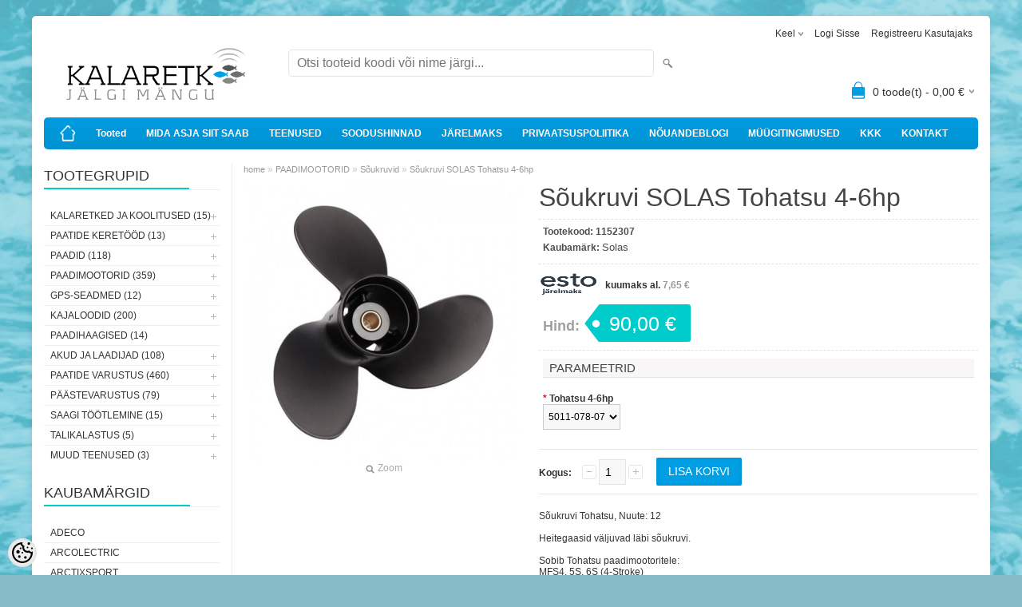

--- FILE ---
content_type: text/html; charset=UTF-8
request_url: https://www.kalaretk.ee/et/a/soukruvi-solas-tohatsu-4-6hp
body_size: 15650
content:
<!DOCTYPE html>
<html dir="ltr" lang="et">
<head>
<title>Sõukruvi SOLAS Tohatsu 4-6hp @ Kalaretke e-pood ja nõuandeblogi.</title>

<meta charset="UTF-8" />
<meta name="keywords" content="Paadikaubad; kajalood; GPS; elektrimootor; ankruvints; Finval; paat; PVC paat; alumiiniumpaat; paadid; RAM kinnitus; kalaretk; giiditeenus; paigaldus; paadihaagis; treiler" />
<meta name="description" content="Sõukruvi Tohatsu, Nuute: 12  Heitegaasid väljuvad läbi sõukruvi.  Sobib Tohatsu paadimootoritele: MFS4, 5S, 6S (4-Stroke) M5B (2-Stroke)" />
<meta name="author" content="Kalaretke e-pood" />
<meta name="generator" content="ShopRoller.com" />
<meta name="csrf-token" content="tAY4WRtCXLEInFG1xqbQxyTkXUdGhSCuWXOdCQp7" />

<meta property="og:type" content="website" />
<meta property="og:title" content="Sõukruvi SOLAS Tohatsu 4-6hp" />
<meta property="og:image" content="https://www.kalaretk.ee/media/kalaretke-e-pood/.product-image/large/product/erply.s3.amazonaws.com/1706-1706_5ee37467b07f06.95579374_soukruvi-solas-5011-078-08-tohatsu_large.jpg" />
<meta property="og:url" content="https://www.kalaretk.ee/et/a/soukruvi-solas-tohatsu-4-6hp" />
<meta property="og:site_name" content="Kalaretke e-pood" />
<meta property="og:description" content="Sõukruvi Tohatsu, Nuute: 12  Heitegaasid väljuvad läbi sõukruvi.  Sobib Tohatsu paadimootoritele: MFS4, 5S, 6S (4-Stroke) M5B (2-Stroke)" />

<meta name="HandheldFriendly" content="True" />
<meta name="MobileOptimized" content="320" />
<meta name="viewport" content="width=device-width, initial-scale=1, minimum-scale=1, maximum-scale=1" />

<base href="https://www.kalaretk.ee/" />

<link href="https://www.kalaretk.ee/media/kalaretke-e-pood/android-chrome-192x192-modified.png" rel="icon" />

<link rel="stylesheet" href="https://www.kalaretk.ee/skin/bigshop/css/all-2922.css" type="text/css" media="screen" />

<script type="text/javascript" src="https://www.kalaretk.ee/skin/bigshop/js/all-2922.js"></script>


<style id="tk-theme-configurator-css" type="text/css">
body { background-image:url(http://www.kalaretk.ee/media/kalaretke-e-pood/general/taust.png); }
body { background-color:#87bbc7; }
#content { font-family:Verdana,Geneva,sans-serif; }
#content, .product-info .description, .product-info #wishlist-links a, .product-info .product-attributes-wrap { font-size:12px; }
#content { color:#333333; }
h1,h2,h3,h4,h5,h6,.box .box-heading span { font-family:Arial,Helvetica,sans-serif; }
h1,h2,h3,h4,h5,h6 { color:#444444; }
#menu,#menu > ul > li > div { background-color:#009ee3; }
#menu > ul > li > a,#menu > ul > li > div > ul > li > a { color:#ffffff; }
#menu > ul > li:hover > a { background-color:#00cccc; }
#menu > ul > li:hover > a,#menu > ul > li ul > li > a:hover { color:#ffffff; }
#menu > ul > li > a { font-size:12px; }
#menu > ul > li ul > li > a { font-size:13px; }
.box .box-heading span { color:#333333; }
.box .box-heading { font-size:18px; }
.box .box-heading { border-color:#eeeeee; }
.box .box-heading span { border-color:#00cccc; }
.box-category > ul > li > a, .box-category > ul > li > ul > li a { color:#333333; }
.box-category a:hover { background-color:#F9F9F9; }
.box-category > ul > li > a, .box-content.filter label { font-size:12px; }
.box-category > ul > li > ul > li a { font-size:12px; }
a.button, input.button, button.button, .box-product > div .cart a.button, .box-product > div .cart input.button, .product-grid > div 
											.cart a.button, .product-grid > div .cart input.button, .product-list > div .cart a.button, 
											.product-list > div .cart input.button, .button.gray,
											.button-secondary{ background-color:#eee; }
a.button, input.button, button.button, .box-product > div .cart a.button, .box-product > div .cart input.button, .product-grid > div 
											.cart a.button, .product-grid > div .cart input.button, .product-list > div .cart a.button, 
											.product-list > div .cart input.button, .button.gray,
											.button-secondary { color:#555; }
a.button:hover, input.button:hover, button.button:hover, .box-product > div .cart a.button:hover, .box-product > div .cart input.button:hover, 
											.product-grid > div .cart a.button:hover, .product-grid > div .cart input.button:hover, 
											.product-list > div .cart a.button:hover, .product-list > div .cart input.button:hover,
											.button-secondary:hover { background-color:#00cccc; }
a.button:hover, input.button:hover, button.button:hover, .box-product > div .cart a.button:hover, .box-product > div .cart input.button:hover, 
											.product-grid > div .cart a.button:hover, .product-grid > div .cart input.button:hover, 
											.product-list > div .cart a.button:hover, .product-list > div .cart input.button:hover,
											.button-secondary:hover { color:#ffffff; }
.button, input.button, button.button, .box-product > div .cart a.button, .box-product > div .cart input.button, .product-grid > div 
											.cart a.button, .product-grid > div .cart input.button, .product-list > div .cart a.button, 
											.product-list > div .cart input.button, .button.gray,
											.button-secondary:hover { font-size:14px; }
#button-cart, .button-primary { background-color:#009ee3; }
#button-cart, .button-primary { color:#ffffff; }
#button-cart:hover, .button-primary:hover { background-color:#00cccc; }
#button-cart:hover, .button-primary:hover { color:#ffffff; }
.product-list .price, .product-grid .price, .box-product .price-old, .box-product .price { color:#009ee3; }
.product-grid .price-new, .box-product .price-new, .product-list .price-new { color:#ff1a1a; }
.product-list .price-old, .product-grid .price-old, .box-product .price-old { color:#009ee3; }
.product-list .price, .product-grid .price, .product-list .price-old, .product-grid .price-old, .box-product .price-old, .box-product .price, .box-product .price-new   { font-size:14px; }
.product-info .price-tag { color:#ffffff; }
.product-info .price-old { color:#ff1a1a; }
.product-info .price-old { font-size:18px; }
.product-info .price-tag { background-color:#00cccc; }
.product-info .price { color:#a0a0a0; }
.pagination .links a { background-color:#ffffff; }
.pagination .links a { color:#a3a3a3; }
.pagination .links a { border-color:#eeeeee; }
.pagination .links a:hover { background-color:#ffffff; }
.pagination .links a:hover { color:#00cccc; }
.pagination .links a:hover { border-color:#cccccc; }
.pagination .links b { background-color:#00cccc; }
.pagination .links b { color:#ffffff; }
.pagination .links b { border-color:#00cccc; }
#header #cart .heading h4 { background-color:#009ee3; }
#header #cart .heading #cart-total, #header #welcome a, #language, #currency, #header .links { color:#333; }
#footer { background-color:#333333; }
#footer h3 { color:#acacac; }
#footer .column a { color:#999999; }
#footer .column a:hover { color:#ffffff; }
#powered { color:#999999; }
#sr-cookie-policy { background-color:#bcbbbb; }
#sr-cookie-policy, #sr-cookie-policy a { color:#ffffff; }
#sr-cookie-policy button { background-color:; }
#sr-cookie-policy button { color:; }
#sr-cookie-policy button:hover { background-color:; }
#sr-cookie-policy button:hover { color:; }
#sr-cookie-policy button { font-size:px; }
</style>
<style id="tk-custom-css" type="text/css">
.article-label-onsale { background-image:url('https://www.kalaretk.ee/media/kalaretke-e-pood/hea hind sticker.png'); background-position:left top; }
.article-label-new { background-image:url('https://www.kalaretk.ee/media/kalaretke-e-pood/UUS sticker.png'); background-position:left top; }
</style>

<script type="text/javascript">
if(!Roller) var Roller = {};
Roller.config = new Array();
Roller.config['base_url'] = 'https://www.kalaretk.ee/et/';
Roller.config['base_path'] = '/';
Roller.config['cart/addtocart/after_action'] = '1';
Roller.config['skin_url'] = 'https://www.kalaretk.ee/skin/bigshop/';
Roller.config['translate-fill_required_fields'] = 'Palun täida kõik kohustuslikud väljad';
Roller.t = {"form_error_fill_required_fields":"Palun t\u00e4ida k\u00f5ik kohustuslikud v\u00e4ljad","cart_error_no_items_selected":"Vali tooted!"}
</script>


            <!-- Global Site Tag (gtag.js) - Google Analytics -->
        <script type="text/javascript">
            window.dataLayer = window.dataLayer || [];
            function gtag(){dataLayer.push(arguments);}
            gtag('consent', 'default', {
                'ad_user_data': 'denied',
                'ad_personalization': 'denied',
                'ad_storage': 'denied',
                'analytics_storage': 'denied',
                'wait_for_update': 500,
              });
            gtag('js', new Date());

            gtag('config', 'UA-96396036-1' );
        </script>
        <script type="text/javascript" async src="https://www.googletagmanager.com/gtag/js?id=UA-96396036-1"></script>
        <script>
        /*
         *   Called when consent changes. Assumes that consent object contains keys which
         *   directly correspond to Google consent types.
         */
        const googleUserConsentListener = function() {
            let consent = this.options;
            gtag('consent', 'update', {
                'ad_user_data': consent.marketing,
                'ad_personalization': consent.marketing,
                'ad_storage': consent.marketing,
                'analytics_storage': consent.analytics
            });
        };

        $('document').ready(function(){
            Roller.Events.on('onUserConsent', googleUserConsentListener);
        });
    </script>
    <!-- Global Site Tag (gtag.js) - Google Analytics Events -->
            <script type="text/javascript"">
                    gtag('event', 'view_item', {"currency":"EUR","value":90,"items":[{"item_id":"11523","item_name":"Sõukruvi SOLAS Tohatsu 4-6hp","item_brand":"Solas","price":90,"discount":0,"item_category":"PAADIMOOTORID","item_category1":"Sõukruvid"}]});
                </script>
    
    <!-- Global Site Tag (gtag.js) - Google Analytics Event listeners -->
	    <!-- Facebook Pixel Code -->
            <!-- Facebook Pixel Code -->
<script>
!function(f,b,e,v,n,t,s)
{if(f.fbq)return;n=f.fbq=function(){n.callMethod?
n.callMethod.apply(n,arguments):n.queue.push(arguments)};
if(!f._fbq)f._fbq=n;n.push=n;n.loaded=!0;n.version='2.0';
n.queue=[];t=b.createElement(e);t.async=!0;
t.src=v;s=b.getElementsByTagName(e)[0];
s.parentNode.insertBefore(t,s)}(window, document,'script',
'https://connect.facebook.net/en_US/fbevents.js');
fbq('init', '640211446684268');
fbq('track', 'PageView');
</script>
<noscript><img height="1" width="1" style="display:none"
src="https://www.facebook.com/tr?id=640211446684268&ev=PageView&noscript=1"
/></noscript>
<!-- End Facebook Pixel Code -->    
    <script>
        /*
		 *   Called when consent changes. Assumes that consent object contains keys which
		 *   directly correspond to Google consent types.
		 */
        const fbConsentListener = function() {
            let consent = this.options;
            if (consent.analytics == 'granted')
            {

                fbq('consent', 'grant');
            }
        };

        $('document').ready(function(){
            Roller.Events.on('onUserConsent', fbConsentListener);
        });
    </script>

        <script type="text/javascript">
		        fbq('track', 'ViewContent', {"content_ids":["11523"],"content_category":"Products","content_type":"product","value":90.000068,"currency":"EUR"});
		    </script>
    
    <!--  Facebook Pixel event listeners  -->
	        <script type="text/javascript">
            $(function(){
                                Roller.Events.on('roller:add-to-cart', 
				function() {
									
					if (this.options.length == 0) {
						return true;
					}
					
					if (!$.isArray(this.options)) {
						//wrap event options to array
						this.options = [this.options];
					}
					
					var data = {
						content_type : 'product',
						currency : 'EUR',
						value : 0,
						contents : []
					};
					
					//event value counter
					event_value = 0;
					
					$.each(this.options, function() {
						event_value = event_value + (this.product_price_value * this.qty); 
						data.contents.push({
							id : this.product_sku,
							item_price : this.product_price_value,
							quantity : this.qty,
						})	
					});
					
					//push event value
					data.value = event_value;
					
					fbq('track', 'AddToCart', data);
				}
				
			);
                            });
        </script>
	    <!-- End Facebook Pixel Code -->



</head>

<body class="browser-chrome browser-chrome-131.0.0.0 tk-language-et_EE page-template-page-2columns_left content-template-content-product tk-product-page">

<div id="fb-root"></div>
<script type="text/plain" data-category="analytics" async defer crossorigin="anonymous" src="https://connect.facebook.net/et_EE/sdk.js#xfbml=1&version=v11.0&appId=386731248061277&autoLogAppEvents=1"></script>

<div class="main-wrapper">

	<div id="header">
		<div id="welcome">

		<form action="#" method="post">
<div id="language">
	Keel	<ul>
	
		<li>
			<a href="https://www.kalaretk.ee/et" title="Eesti keel">
				<img src="https://www.kalaretk.ee/skin/bigshop/image/flags/et.png" alt="Eesti keel">
				Eesti keel			</a>
		</li>

	
		<li>
			<a href="https://www.kalaretk.ee/ru" title="Русский">
				<img src="https://www.kalaretk.ee/skin/bigshop/image/flags/ru.png" alt="Русский">
				Русский			</a>
		</li>

	
		<li>
			<a href="https://www.kalaretk.ee/en" title="English">
				<img src="https://www.kalaretk.ee/skin/bigshop/image/flags/en.png" alt="English">
				English			</a>
		</li>

		</ul>
</div>
</form>

		
				<a href="https://www.kalaretk.ee/et/login">Logi sisse</a>
	
				<a href="https://www.kalaretk.ee/et/account/register">Registreeru kasutajaks</a>        
	

</div>

<div id="header-content-block"></div>

<div id="logo"><a href="https://www.kalaretk.ee/et/home">
			<img src="https://www.kalaretk.ee/media/kalaretke-e-pood/general/Kalaretk_logo_varviline-04.png" alt="Kalaretke e-pood" />
	</a></div>

<div id="search"><form id="searchForm" action="https://www.kalaretk.ee/et/search" method="get">
			<input type="hidden" name="page" value="1" />
	<input type="hidden" name="q" value="" />
</form>

<div class="button-search"></div>
<input type="text" id="filter_name" name="filter_name" value="" placeholder="Otsi tooteid koodi või nime järgi..." onClick="this.select();" onKeyDown="this.style.color = '#333';" class="search-autocomplete" />
</div>

		<div id="cart" class="">
		<div class="heading" onclick="window.location='https://www.kalaretk.ee/et/cart'">
			<h4><img width="32" height="32" alt="" src="https://www.kalaretk.ee/skin/bigshop/image/cart-bg.png"></h4>
			<a><span id="cart-total">
				<span id="cart_total_qty">0</span> toode(t) - 
				<span id="cart_total_sum">0,00</span> €
			</span></a>
		</div>
		<div class="content"></div>
	</div>
	</div>

		<div id="menu">
			<span>Menüü</span>
	<ul>

						<li class="home" style="z-index:1100;">
			<a href="https://www.kalaretk.ee/et/home"><span>home</span></a>
		</li>
		
						<li style="z-index:1099;">
			<a href="https://www.kalaretk.ee/et/category">Tooted</a>
		</li>
		
				
						<li class="tk-cms-page-2 tk-cms-page-ettevottest" style="z-index:1097;">
			<a href="https://www.kalaretk.ee/et/p/ettevottest">MIDA ASJA SIIT SAAB</a>
			
		</li>
				<li class="tk-cms-page-12 tk-cms-page-teenused" style="z-index:1097;">
			<a href="https://www.kalaretk.ee/et/p/teenused">TEENUSED</a>
			
		</li>
				<li class="tk-cms-page-7 tk-cms-page-soodushinnad" style="z-index:1097;">
			<a href="https://www.kalaretk.ee/et/p/soodushinnad">SOODUSHINNAD</a>
			
		</li>
				<li class="tk-cms-page-8 tk-cms-page-jarelmaks" style="z-index:1097;">
			<a href="https://www.kalaretk.ee/et/p/jarelmaks">JÄRELMAKS</a>
			
		</li>
				<li class="tk-cms-page-10 tk-cms-page-privaatsuspoliitika" style="z-index:1097;">
			<a href="https://www.kalaretk.ee/et/p/privaatsuspoliitika">PRIVAATSUSPOLIITIKA</a>
			
		</li>
				<li class="tk-cms-page-11 tk-cms-page-teenindus" style="z-index:1097;">
			<a href="https://www.kalaretk.ee/et/p/teenindus">NÕUANDEBLOGI</a>
			
		</li>
				<li class="tk-cms-page-1 tk-cms-page-muugitingimused" style="z-index:1097;">
			<a href="https://www.kalaretk.ee/et/p/muugitingimused">MÜÜGITINGIMUSED</a>
			
		</li>
				<li class="tk-cms-page-4 tk-cms-page-kkk" style="z-index:1097;">
			<a href="https://www.kalaretk.ee/et/p/kkk">KKK</a>
			
		</li>
				<li class="tk-cms-page-5 tk-cms-page-kontakt" style="z-index:1097;">
			<a href="https://www.kalaretk.ee/et/p/kontakt">KONTAKT</a>
			
		</li>
		
	</ul>
	</div>
	<div id="container">

				<div id="notification">
					</div>

				<div id="column-left">

						
<div class="box category">
	<div class="box-heading"><span>Tootegrupid</span></div>
	<div class="box-content box-category">
		<ul id="custom_accordion">

						
		
		
		<li class="level_0 tk-category-25">
			<a class="cuuchild " href="https://www.kalaretk.ee/et/c/kalaretked-ja-koolitused">KALARETKED JA KOOLITUSED (15)</a> <span class="down"></span>
			<ul>
												
		
		
		<li class="level_1 tk-category-21">
			<a class="nochild " href="https://www.kalaretk.ee/et/c/kalaretked">Kalaretked (12)</a>
		</li>

			
		
		<li class="level_1 tk-category-26">
			<a class="nochild " href="https://www.kalaretk.ee/et/c/kajaloodikoolitused">Kajaloodikoolitused (3)</a>
		</li>

				</ul>
		</li>

				
		
		<li class="level_0 tk-category-88">
			<a class="cuuchild " href="https://www.kalaretk.ee/et/c/paatide-keretood">PAATIDE KERETÖÖD (13)</a> <span class="down"></span>
			<ul>
												
		
		
		<li class="level_1 tk-category-71">
			<a class="nochild " href="https://www.kalaretk.ee/et/c/paadihooldusvahendid">Paadihooldusvahendid (12)</a>
		</li>

			
		
		<li class="level_1 tk-category-90">
			<a class="nochild " href="https://www.kalaretk.ee/et/c/paatide-disain-ja-kleepimine">Paatide disain ja kleepimine (1)</a>
		</li>

				</ul>
		</li>

				
		
		<li class="level_0 tk-category-34">
			<a class="cuuchild " href="https://www.kalaretk.ee/et/c/paadid">PAADID (118)</a> <span class="down"></span>
			<ul>
												
		
		
		<li class="level_1 tk-category-35">
			<a class="nochild " href="https://www.kalaretk.ee/et/c/alumiiniumpaadid">Alumiiniumpaadid (54)</a>
		</li>

			
		
		<li class="level_1 tk-category-36">
			<a class="nochild " href="https://www.kalaretk.ee/et/c/plastikpaadid">Plastikpaadid (24)</a>
		</li>

			
		
		<li class="level_1 tk-category-37">
			<a class="nochild " href="https://www.kalaretk.ee/et/c/pvc-paadid">PVC paadid (39)</a>
		</li>

			
		
		<li class="level_1 tk-category-84">
			<a class="nochild " href="https://www.kalaretk.ee/et/c/kajakid">Kajakid (1)</a>
		</li>

				</ul>
		</li>

				
		
		<li class="level_0 tk-category-6">
			<a class="cuuchild " href="https://www.kalaretk.ee/et/c/paadimootorid">PAADIMOOTORID (359)</a> <span class="down"></span>
			<ul>
												
		
		
		<li class="level_1 tk-category-30">
			<a class="nochild " href="https://www.kalaretk.ee/et/c/bensiinimootorid-2-10-hj">Bensiinimootorid 2-10 hj (44)</a>
		</li>

			
		
		<li class="level_1 tk-category-31">
			<a class="nochild " href="https://www.kalaretk.ee/et/c/bensiinimootorid-15-30-hj">Bensiinimootorid 15-30 hj (45)</a>
		</li>

			
		
		<li class="level_1 tk-category-32">
			<a class="nochild " href="https://www.kalaretk.ee/et/c/bensiinimootorid-40-100-hj">Bensiinimootorid 40-100 hj (16)</a>
		</li>

			
		
		<li class="level_1 tk-category-64">
			<a class="nochild " href="https://www.kalaretk.ee/et/c/bensiinimootorid-ule-100-hj">Bensiinimootorid üle 100 hj (12)</a>
		</li>

			
		
		<li class="level_1 tk-category-33">
			<a class="nochild " href="https://www.kalaretk.ee/et/c/bensiinimootorite-tarvikud">Bensiinimootorite tarvikud (20)</a>
		</li>

			
		
		<li class="level_1 tk-category-111">
			<a class="nochild " href="https://www.kalaretk.ee/et/c/olid-ja-maardeained">Õlid ja määrdeained (4)</a>
		</li>

			
		
		<li class="level_1 tk-category-112">
			<a class="nochild " href="https://www.kalaretk.ee/et/c/kutusepaagid-ja-tarvikud">Kütusepaagid ja -tarvikud (53)</a>
		</li>

			
		
		<li class="level_1 tk-category-69">
			<a class="nochild " href="https://www.kalaretk.ee/et/c/soukruvid">Sõukruvid (21)</a>
		</li>

			
		
		<li class="level_1 tk-category-103">
			<a class="nochild " href="https://www.kalaretk.ee/et/c/minn-kota-voorimootorid">Minn Kota vöörimootorid (51)</a>
		</li>

			
		
		<li class="level_1 tk-category-104">
			<a class="nochild " href="https://www.kalaretk.ee/et/c/garmini-voorimootorid">Garmini vöörimootorid (2)</a>
		</li>

			
		
		<li class="level_1 tk-category-105">
			<a class="nochild " href="https://www.kalaretk.ee/et/c/lowrance-voorimootorid">Lowrance vöörimootorid (7)</a>
		</li>

			
		
		<li class="level_1 tk-category-122">
			<a class="nochild " href="https://www.kalaretk.ee/et/c/hydra-voorimootorid">Hydra vöörimootorid (2)</a>
		</li>

			
		
		<li class="level_1 tk-category-29">
			<a class="nochild " href="https://www.kalaretk.ee/et/c/elektriparamootorid">Elektripäramootorid (14)</a>
		</li>

			
		
		<li class="level_1 tk-category-9">
			<a class="nochild " href="https://www.kalaretk.ee/et/c/elektrimootorite-tarvikud">Elektrimootorite tarvikud (61)</a>
		</li>

			
		
		<li class="level_1 tk-category-72">
			<a class="nochild " href="https://www.kalaretk.ee/et/c/elektrimootorite-varuosad">Elektrimootorite varuosad (7)</a>
		</li>

				</ul>
		</li>

				
		
		<li class="level_0 tk-category-97">
			<a class="cuuchild " href="https://www.kalaretk.ee/et/c/gps-seadmed">GPS-SEADMED (12)</a> <span class="down"></span>
			<ul>
												
		
		
		<li class="level_1 tk-category-41">
			<a class="nochild " href="https://www.kalaretk.ee/et/c/koera-gps-id">Koera-GPS-id (7)</a>
		</li>

			
		
		<li class="level_1 tk-category-40">
			<a class="nochild " href="https://www.kalaretk.ee/et/c/kasi-gps-id">Käsi-GPS-id (5)</a>
		</li>

				</ul>
		</li>

				
		
		<li class="level_0 tk-category-1">
			<a class="cuuchild " href="https://www.kalaretk.ee/et/c/kajaloodid-1">KAJALOODID (200)</a> <span class="down"></span>
			<ul>
												
		
		
		<li class="level_1 tk-category-2">
			<a class="nochild " href="https://www.kalaretk.ee/et/c/lowrance-kajaloodid">Lowrance kajaloodid (25)</a>
		</li>

			
		
		<li class="level_1 tk-category-4">
			<a class="nochild " href="https://www.kalaretk.ee/et/c/lowrance-andurid-ja-tarvikud">Lowrance andurid ja tarvikud (55)</a>
		</li>

			
		
		<li class="level_1 tk-category-98">
			<a class="nochild " href="https://www.kalaretk.ee/et/c/humminbird-kajaloodid">Humminbird kajaloodid (6)</a>
		</li>

			
		
		<li class="level_1 tk-category-106">
			<a class="nochild " href="https://www.kalaretk.ee/et/c/humminbird-andurid-ja-tarvikud">Humminbird andurid ja tarvikud (21)</a>
		</li>

			
		
		<li class="level_1 tk-category-99">
			<a class="nochild " href="https://www.kalaretk.ee/et/c/garmin-kajaloodid">Garmin kajaloodid (10)</a>
		</li>

			
		
		<li class="level_1 tk-category-107">
			<a class="nochild " href="https://www.kalaretk.ee/et/c/garmin-andurid-ja-tarvikud">Garmin andurid ja tarvikud (10)</a>
		</li>

			
		
		<li class="level_1 tk-category-100">
			<a class="nochild " href="https://www.kalaretk.ee/et/c/raymarine-kajaloodid">Raymarine kajaloodid (3)</a>
		</li>

			
		
		<li class="level_1 tk-category-101">
			<a class="nochild " href="https://www.kalaretk.ee/et/c/simrad-kajaloodid">Simrad kajaloodid (8)</a>
		</li>

			
		
		<li class="level_1 tk-category-108">
			<a class="nochild " href="https://www.kalaretk.ee/et/c/jaapuugi-komplektid">Jääpüügi komplektid (8)</a>
		</li>

			
		
		<li class="level_1 tk-category-39">
			<a class="nochild " href="https://www.kalaretk.ee/et/c/tasku-kajaloodid">Tasku-kajaloodid (6)</a>
		</li>

			
		
		<li class="level_1 tk-category-121">
			<a class="nochild " href="https://www.kalaretk.ee/et/c/live-komplektid">Live komplektid (15)</a>
		</li>

			
		
		<li class="level_1 tk-category-73">
			<a class="nochild " href="https://www.kalaretk.ee/et/c/radarid-ja-raadiod">Radarid ja raadiod (11)</a>
		</li>

			
		
		<li class="level_1 tk-category-5">
			<a class="nochild " href="https://www.kalaretk.ee/et/c/merekaardid">Merekaardid (10)</a>
		</li>

			
		
		<li class="level_1 tk-category-109">
			<a class="nochild " href="https://www.kalaretk.ee/et/c/muud-kajaloodide-tarvikud">Muud kajaloodide tarvikud (12)</a>
		</li>

				</ul>
		</li>

				
		
		<li class="level_0 tk-category-38">
			<a class="nochild " href="https://www.kalaretk.ee/et/c/paadihaagised">PAADIHAAGISED (14)</a>
		</li>

			
		
		<li class="level_0 tk-category-74">
			<a class="cuuchild " href="https://www.kalaretk.ee/et/c/akud-ja-laadijad">AKUD JA LAADIJAD (108)</a> <span class="down"></span>
			<ul>
												
		
		
		<li class="level_1 tk-category-75">
			<a class="nochild " href="https://www.kalaretk.ee/et/c/kaivitusakud">Käivitusakud (8)</a>
		</li>

			
		
		<li class="level_1 tk-category-10">
			<a class="nochild " href="https://www.kalaretk.ee/et/c/liitium-kestvusakud">Liitium-kestvusakud (45)</a>
		</li>

			
		
		<li class="level_1 tk-category-110">
			<a class="nochild " href="https://www.kalaretk.ee/et/c/plii-kestvusakud">Plii-kestvusakud (10)</a>
		</li>

			
		
		<li class="level_1 tk-category-76">
			<a class="nochild " href="https://www.kalaretk.ee/et/c/akulaadijad">Akulaadijad (32)</a>
		</li>

			
		
		<li class="level_1 tk-category-83">
			<a class="nochild " href="https://www.kalaretk.ee/et/c/massilulitid-kaitsmed-isolaatorid">Massilülitid-kaitsmed-isolaatorid (13)</a>
		</li>

				</ul>
		</li>

				
		
		<li class="level_0 tk-category-77">
			<a class="cuuchild " href="https://www.kalaretk.ee/et/c/paatide-varustus">PAATIDE VARUSTUS (460)</a> <span class="down"></span>
			<ul>
												
		
		
		<li class="level_1 tk-category-8">
			<a class="nochild " href="https://www.kalaretk.ee/et/c/roolimisseadmed">Roolimisseadmed (19)</a>
		</li>

			
		
		<li class="level_1 tk-category-47">
			<a class="nochild " href="https://www.kalaretk.ee/et/c/elektriankrud">Elektriankrud (25)</a>
		</li>

			
		
		<li class="level_1 tk-category-16">
			<a class="nochild " href="https://www.kalaretk.ee/et/c/plaanerid-ja-downriggerid">Plaanerid ja downriggerid (3)</a>
		</li>

			
		
		<li class="level_1 tk-category-55">
			<a class="nochild " href="https://www.kalaretk.ee/et/c/varuosad-ja-komponendid">Varuosad ja komponendid (78)</a>
		</li>

			
		
		<li class="level_1 tk-category-66">
			<a class="nochild " href="https://www.kalaretk.ee/et/c/pvc-paatide-lisavarustus">PVC paatide lisavarustus (62)</a>
		</li>

			
		
		<li class="level_1 tk-category-78">
			<a class="nochild " href="https://www.kalaretk.ee/et/c/kiirkinnitused">Kiirkinnitused (125)</a>
		</li>

			
		
		<li class="level_1 tk-category-113">
			<a class="nochild " href="https://www.kalaretk.ee/et/c/istmed-ja-istmekomponendid">Istmed ja istmekomponendid (33)</a>
		</li>

			
		
		<li class="level_1 tk-category-114">
			<a class="nochild " href="https://www.kalaretk.ee/et/c/navigatsioonituled-ja-valgustid">Navigatsioonituled ja valgustid (33)</a>
		</li>

			
		
		<li class="level_1 tk-category-115">
			<a class="nochild " href="https://www.kalaretk.ee/et/c/pilsipumbad">Pilsipumbad (11)</a>
		</li>

			
		
		<li class="level_1 tk-category-116">
			<a class="nochild " href="https://www.kalaretk.ee/et/c/nupud-ja-lulitid">Nupud ja lülitid (22)</a>
		</li>

			
		
		<li class="level_1 tk-category-117">
			<a class="nochild " href="https://www.kalaretk.ee/et/c/aerud-tullid-molad">Aerud-tullid-mõlad (12)</a>
		</li>

			
		
		<li class="level_1 tk-category-118">
			<a class="nochild " href="https://www.kalaretk.ee/et/c/luugid-ja-avakatted">Luugid ja avakatted (15)</a>
		</li>

			
		
		<li class="level_1 tk-category-119">
			<a class="nochild " href="https://www.kalaretk.ee/et/c/ridvahoidjad">Ridvahoidjad (21)</a>
		</li>

				</ul>
		</li>

				
		
		<li class="level_0 tk-category-14">
			<a class="cuuchild " href="https://www.kalaretk.ee/et/c/paastevarustus">PÄÄSTEVARUSTUS (79)</a> <span class="down"></span>
			<ul>
												
		
		
		<li class="level_1 tk-category-17">
			<a class="nochild " href="https://www.kalaretk.ee/et/c/paastevestid">Päästevestid (54)</a>
		</li>

			
		
		<li class="level_1 tk-category-79">
			<a class="nochild " href="https://www.kalaretk.ee/et/c/paastevahendid-1">Päästevahendid (25)</a>
		</li>

				</ul>
		</li>

				
		
		<li class="level_0 tk-category-49">
			<a class="cuuchild " href="https://www.kalaretk.ee/et/c/saagi-tootlemine">SAAGI TÖÖTLEMINE (15)</a> <span class="down"></span>
			<ul>
												
		
		
		<li class="level_1 tk-category-52">
			<a class="nochild " href="https://www.kalaretk.ee/et/c/noateritajad">Noateritajad (3)</a>
		</li>

			
		
		<li class="level_1 tk-category-93">
			<a class="nochild " href="https://www.kalaretk.ee/et/c/loikelauad">Lõikelauad (6)</a>
		</li>

			
		
		<li class="level_1 tk-category-51">
			<a class="nochild " href="https://www.kalaretk.ee/et/c/vaakumpakendajad">Vaakumpakendajad  (4)</a>
		</li>

				</ul>
		</li>

				
		
		<li class="level_0 tk-category-85">
			<a class="cuuchild " href="https://www.kalaretk.ee/et/c/talikalastus">TALIKALASTUS (5)</a> <span class="down"></span>
			<ul>
												
		
		
		<li class="level_1 tk-category-70">
			<a class="nochild " href="https://www.kalaretk.ee/et/c/motokoerad">Motokoerad (5)</a>
		</li>

				</ul>
		</li>

				
		
		<li class="level_0 tk-category-92">
			<a class="cuuchild " href="https://www.kalaretk.ee/et/c/muud-teenused-1">MUUD TEENUSED (3)</a> <span class="down"></span>
			<ul>
												
		
		
		<li class="level_1 tk-category-48">
			<a class="nochild " href="https://www.kalaretk.ee/et/c/registriteenused">Registriteenused (3)</a>
		</li>

				</ul>
		</li>

		
		</ul>
	</div>
</div>

<script type="text/javascript">
$(document).ready(function() {
	$('#custom_accordion').customAccordion({
		classExpand : 'cid18',
		menuClose: false,
		autoClose: true,
		saveState: false,
		disableLink: false,		
		autoExpand: true
	});
});
</script>
		
				
				<div class="box">
			<div class="box-heading"><span>Kaubamärgid</span></div>
			<div class="box-content box-category">
				<ul>
				
					<li><a href="https://www.kalaretk.ee/et/b/adeco" class="nochild ">Adeco</a></li>

				
					<li><a href="https://www.kalaretk.ee/et/b/arcolectric" class="nochild ">Arcolectric</a></li>

				
					<li><a href="https://www.kalaretk.ee/et/b/arctixsport" class="nochild ">ArctixSport</a></li>

				
					<li><a href="https://www.kalaretk.ee/et/b/baltic" class="nochild ">Baltic</a></li>

				
					<li><a href="https://www.kalaretk.ee/et/b/baltic-mat" class="nochild ">Baltic Mat</a></li>

				
					<li><a href="https://www.kalaretk.ee/et/b/blue-sea" class="nochild ">Blue Sea</a></li>

				
					<li><a href="https://www.kalaretk.ee/et/b/borika" class="nochild ">Borika</a></li>

				
					<li><a href="https://www.kalaretk.ee/et/b/bronco" class="nochild ">Bronco</a></li>

				
					<li><a href="https://www.kalaretk.ee/et/b/c-map" class="nochild ">C-Map</a></li>

								
					<li><a href="https://www.kalaretk.ee/et/brands" class="nochild">... kõik kaubamärgid ...</a></li>

								</ul>
			</div>
		</div>

	
		
		
	<div class="box sidebar-onsale-block">

						<div class="box-heading">
			<span>Sooduspakkumised</span>
		</div>
		
				<div class="box-content">
			<div class="box-product">
				
				        <div>
                    <div class="image">
                                    <div class="article-label article-label-onsale">Soodus</div>
            
          	          	
          	          	<a href="https://www.kalaretk.ee/et/a/akulaadija-energy-research-24v-12a-lifepo4-akudele-ip65"><img src="https://www.kalaretk.ee/media/kalaretke-e-pood/.product-image/large/product/erply.s3.amazonaws.com/2606-2606_668664ca6ef352.51864852_12v10a-ip65_large.jpg" alt="Akulaadija ENERGY RESEARCH 24V/12A LiFePO4 akudele IP65" /></a>
          </div>
          <div class="name">
            <a href="https://www.kalaretk.ee/et/a/akulaadija-energy-research-24v-12a-lifepo4-akudele-ip65">Akulaadija ENERGY RESEARCH 24V/12A LiFePO4 akudele IP65</a>
            <div class="attributes">

                                          <span class="label">Tootekood:</span> 12188              
                            
                            
                            
            </div>
          </div>
          <div class="description">
          	          		          	          </div>

                    <div class="price">
	            	              <span class="price-new">199,50 &euro; <span class="discount-percent">(-5%)</span></span>
	              <span class="price-old">210,00 &euro;</span>
	                      </div>
          
          <div class="cart">
                    
			<form class="addToCartForm">
				<input type="hidden" name="article_id" value="3077">
				<input type="text" name="qty" value="1" size="2" class="input-qti" />
				<a href="javascript:void(0)" class="button addToCartBtn"><span>Lisa korvi</span></a>
			</form>

		  		            </div>
        </div>	
				
				        <div>
                    <div class="image">
                                    <div class="article-label article-label-onsale">Soodus</div>
            
          	          	
          	          	<a href="https://www.kalaretk.ee/et/a/akulaadija-energy-research-36v-8a-lifepo4-akudele-ip65"><img src="https://www.kalaretk.ee/media/kalaretke-e-pood/.product-image/large/product/cdn-old.erply.com/2510-2510_626843e651b9b0.51822544_screenshot-2021-03-28-at-18.19.34_large.png" alt="Akulaadija ENERGY RESEARCH 36V/8A LiFePO4 akudele IP65" /></a>
          </div>
          <div class="name">
            <a href="https://www.kalaretk.ee/et/a/akulaadija-energy-research-36v-8a-lifepo4-akudele-ip65">Akulaadija ENERGY RESEARCH 36V/8A LiFePO4 akudele IP65</a>
            <div class="attributes">

                                          <span class="label">Tootekood:</span> 12098              
                            
                            
                            
            </div>
          </div>
          <div class="description">
          	          		Energy Researchi akulaadija, mis annab 36V pinge juures välja 8A laadimisvoolu. 100Ah sama firma 36V akudega saab igati edukalt hakkama. Antud laadija on mõeldud laadima paatide liitiumakusid (LiFePO4), millega paljud teised väiksemad akulaadijad hakkama ei saa. Ja veekindlus ikka IP65. 36V laadijaid nagunii väga ei liigu, ja selle kohta suht soodne ka, kuigi oma 8A-se suutlikkusega ta väga nobe ei ole. Kaal 2.5 kg, mõõdud 265x93x55mm.          	          </div>

                    <div class="price">
	            	              <span class="price-new">223,25 &euro; <span class="discount-percent">(-5%)</span></span>
	              <span class="price-old">235,00 &euro;</span>
	                      </div>
          
          <div class="cart">
                    
			<form class="addToCartForm">
				<input type="hidden" name="article_id" value="2293">
				<input type="text" name="qty" value="1" size="2" class="input-qti" />
				<a href="javascript:void(0)" class="button addToCartBtn"><span>Lisa korvi</span></a>
			</form>

		  		            </div>
        </div>	
				
				        <div>
                    <div class="image">
                                    <div class="article-label article-label-onsale">Soodus</div>
            
          	          	
          	          	<a href="https://www.kalaretk.ee/et/a/akulaadija-victron-smart-12v-10a-ip65"><img src="https://www.kalaretk.ee/media/kalaretke-e-pood/.product-image/large/product/erply.s3.amazonaws.com/949-949_5cfe8cdab55203.86788796_zvicbpc120533064r_large.jpg" alt="Akulaadija VICTRON Smart 12V/10A IP65" /></a>
          </div>
          <div class="name">
            <a href="https://www.kalaretk.ee/et/a/akulaadija-victron-smart-12v-10a-ip65">Akulaadija VICTRON Smart 12V/10A IP65</a>
            <div class="attributes">

                                          <span class="label">Tootekood:</span> 10947              
                            
                            
                            
            </div>
          </div>
          <div class="description">
          	          		Tuntud tegija Victroni tark akulaadija, mis annab 12V pinge juures välja 10A laadimisvoolu. Täitsa paras laadija, kui toimetad ühe suurema, ca 80-100 Ah akuga, mida vaja sageli ööga täis laadida. Saab kasutada ka akude talviseks automaatseks hoolduseks.           	          </div>

                    <div class="price">
	            	              <span class="price-new">148,50 &euro; <span class="discount-percent">(-10%)</span></span>
	              <span class="price-old">165,00 &euro;</span>
	                      </div>
          
          <div class="cart">
                    
			<form class="addToCartForm">
				<input type="hidden" name="article_id" value="912">
				<input type="text" name="qty" value="1" size="2" class="input-qti" />
				<a href="javascript:void(0)" class="button addToCartBtn"><span>Lisa korvi</span></a>
			</form>

		  		            </div>
        </div>	
				
				        <div>
                    <div class="image">
                                    <div class="article-label article-label-onsale">Soodus</div>
            
          	          	
          	          	<a href="https://www.kalaretk.ee/et/a/akulaadija-victron-smart-12v-13a-ip67"><img src="https://www.kalaretk.ee/media/kalaretke-e-pood/.product-image/large/product/erply.s3.amazonaws.com/950-950_5cfe90b896ff74.22017233_chargeur-victron-bluesolar-ip67-1213-z_large.jpg" alt="Akulaadija VICTRON Smart 12V/13A IP67" /></a>
          </div>
          <div class="name">
            <a href="https://www.kalaretk.ee/et/a/akulaadija-victron-smart-12v-13a-ip67">Akulaadija VICTRON Smart 12V/13A IP67</a>
            <div class="attributes">

                                          <span class="label">Tootekood:</span> 10948              
                            
                            
                            
            </div>
          </div>
          <div class="description">
          	          		Tuntud tegija Victroni tark akulaadija, mis annab 12V pinge juures välja 13A laadimisvoolu. Suurepärane näiteks 100Ah akude laadimiseks 6-7 tunniga. Või ka akude talviseks automaatseks hoolduseks. Tänu IP76 veekindlusklassile sobib hästi ka paati sisse ehitamiseks.          	          </div>

                    <div class="price">
	            	              <span class="price-new">143,10 &euro; <span class="discount-percent">(-10%)</span></span>
	              <span class="price-old">159,00 &euro;</span>
	                      </div>
          
          <div class="cart">
                    
			<form class="addToCartForm">
				<input type="hidden" name="article_id" value="915">
				<input type="text" name="qty" value="1" size="2" class="input-qti" />
				<a href="javascript:void(0)" class="button addToCartBtn"><span>Lisa korvi</span></a>
			</form>

		  		            </div>
        </div>	
				
										<a href="https://www.kalaretk.ee/et/product/onsale">Vaata veel</a>
						</div>
		</div>
	</div>




<div class="box" style="width:190px; overflow:hidden;"><div class="fb-like-box" 
 data-href="https://www.facebook.com/Kalaretk/" 
 data-width="190" 
 data-height="310" 
 data-colorscheme="light" 
  data-show-faces="true" 
 data-stream="false" 
 data-header="false"></div></div>

		
				
				<div class="box blog-recent-articles">
			<div class="box-heading"><span>Kasulikku</span></div>
			<div class="box-content box-category">
				<ul>
				
					<li class="blog-article">
						<a href="https://www.kalaretk.ee/et/n/uus-12v-gps-ga-hydra-voorimootor-eestis-saadaval" class="nochild">
							Uus 12V GPS-ga Hydra vöörimootor Eestis saadaval							<span class="blog-meta">22.12.2025</span>
						</a>
					</li>

				
					<li class="blog-article">
						<a href="https://www.kalaretk.ee/et/n/musta-reede-pakkumine-kalaretkes" class="nochild">
							Musta Reede pakkumine Kalaretkes							<span class="blog-meta">25.11.2025</span>
						</a>
					</li>

				
					<li class="blog-article">
						<a href="https://www.kalaretk.ee/et/n/uus-vaikelaeva-kohustuslik-ohutusvarustus." class="nochild">
							Uus väikelaeva kohustuslik ohutusvarustus. 							<span class="blog-meta">14.11.2025</span>
						</a>
					</li>

				
					<li class="blog-article">
						<a href="https://www.kalaretk.ee/et/n/12v-voorimootorite-defitsiit-tulekul." class="nochild">
							12V vöörimootorite defitsiit tulekul							<span class="blog-meta">03.11.2025</span>
						</a>
					</li>

				
					<li class="blog-article">
						<a href="https://www.kalaretk.ee/et/n/spinningupuugist-live-anduritega" class="nochild">
							Spinningupüügist LIVE-anduritega							<span class="blog-meta">09.10.2025</span>
						</a>
					</li>

								</ul>
			</div>
		</div>

	

<div class="box box-ml-subscribe">
	<div class="box-heading"><span>Liitu uudiskirjaga</span></div>
	<div class="box-content">
				<form id="mailinglistSubscribeForm">
			<input type="text" name="email" placeholder="Sinu e-posti aadress..." />
			<a href="#" class="button mailinglistSubscribeBtn"><span>Liitu</span></a>
		</form>
	</div>
</div>
<script type="text/javascript">
$(function()
{
	// Subscribe
	$('.mailinglistSubscribeBtn').bind('click', function(e)
	{
		e.preventDefault();
		$.ajax({
			url		: 'https://www.kalaretk.ee/et/mailinglist/subscribe',
			type	: 'POST',
			data	: $('form#mailinglistSubscribeForm').serializeArray(),
			error	: function(jqXHR, textStatus, errorThrown) {
				alert('viga: '+errorThrown);
			},
			success	: function(data) {
				if(data.status == 'success')
				{
					// Success
					alert(data.message);
				}
				else
				{
					// Error
					alert(data.message);
				}
			}
		});
	});
});
</script>


		</div>

		 
		<div id="content">

						<div class="breadcrumb">
	<a href="https://www.kalaretk.ee/et/home">home</a>
			&raquo; <a href="https://www.kalaretk.ee/et/c/boat-motors">PAADIMOOTORID</a>
			&raquo; <a href="https://www.kalaretk.ee/et/c/soukruvid">Sõukruvid</a>
			&raquo; <a href="https://www.kalaretk.ee/et/a/soukruvi-solas-tohatsu-4-6hp">Sõukruvi SOLAS Tohatsu 4-6hp</a>
	</div>

						
<div class="product-info">
	
	
	
	
	
	<div class="left">
		
				<div class="image ">
						
																		<a href="https://www.kalaretk.ee/media/kalaretke-e-pood/.product-image/large/product/erply.s3.amazonaws.com/1706-1706_5ee37467b07f06.95579374_soukruvi-solas-5011-078-08-tohatsu_large.jpg" title="Sõukruvi SOLAS Tohatsu 4-6hp" class="cloud-zoom" id="zoom1" rel="adjustX: 0, adjustY:0, tint:'#000000',tintOpacity:0.2, zoomWidth:360, position:'inside', showTitle:false">
					<img src="https://www.kalaretk.ee/media/kalaretke-e-pood/.product-image/medium/product/erply.s3.amazonaws.com/1706-1706_5ee37467b07f06.95579374_soukruvi-solas-5011-078-08-tohatsu_large.jpg" title="Sõukruvi SOLAS Tohatsu 4-6hp" alt="Sõukruvi SOLAS Tohatsu 4-6hp" id="image" />
				</a>
				<a id="zoomer" href="https://www.kalaretk.ee/media/kalaretke-e-pood/.product-image/large/product/erply.s3.amazonaws.com/1706-1706_5ee37467b07f06.95579374_soukruvi-solas-5011-078-08-tohatsu_large.jpg" title="Sõukruvi SOLAS Tohatsu 4-6hp" rel="article-images" class="popup-image"><span id="zoom-image"><i class="zoom_bttn"></i> Zoom</span></a>
					</div>

							</div>

		<div class="right">

				
		<h1>Sõukruvi SOLAS Tohatsu 4-6hp</h1>

		<div class="description">

									
									<span>Tootekood:</span> <span id="sku-str">11523</span><br />
			
						
						
            						<span>Kaubamärk:</span> 
			<a href="https://www.kalaretk.ee/et/b/solas" class="brand-link">
									Solas							</a>
			<br />
			
						
						
						
									
		</div>

													    <div class="content-wrapper leasing-monthlyfee">
		            <a href="https://www.kalaretk.ee/et/p/jarelmaks" target="_blank">
                <span><img src="https://www.kalaretk.ee/media/kalaretke-e-pood/estojarelmaks-logo.png" alt="ESTO järelmaks" class="logo_calculator" style="max-height:29px;"></span>
                <span>kuumaks al.&nbsp;</span><span class="sample-payment-amount">7,65 &euro;</span>
            </a>
		    </div>

		
        				<div class="price">
			Hind:
							<span id="old-price" class="price-old" style="display:none;"></span>
				<div id="price" class="price-tag"> 90,00 &euro; </div>
						
			
			
							

													
			
						
								</div>
		

		
				
			
						
																												
				
                    <div class="options">
						                            <h2>Parameetrid</h2>
                            <br/>
						
												                            <div class="option">
                                <span class="required">*</span>
                                <b>Tohatsu 4-6hp</b>
                                <br/>
                                <select name="26" class="matrixOption" id="matrix-select-26">
									
									                                        <option value="5011-078-07">5011-078-07</option>
									                                        <option value="5011-078-08">5011-078-08</option>
									                                        <option value="5011-078-09">5011-078-09</option>
									                                </select>
                            </div>
                            <br/>
						                    </div>

                    <script>
                        $(document).ready(function(){
                            $('.options').matrix({"data":{"attributes":{"30":{"code":"26","name":"Tohatsu 4-6hp","translated_name":"Tohatsu 4-6hp","selector":"#multiAddToCartForm select[name=\\\"26\\\"]","options":["5011-078-07","5011-078-08","5011-078-09"],"options_full":{"5011-078-07":{"value":"5011-078-07","translation":"5011-078-07","picture_file":"","picture_url":""},"5011-078-08":{"value":"5011-078-08","translation":"5011-078-08","picture_file":"","picture_url":""},"5011-078-09":{"value":"5011-078-09","translation":"5011-078-09","picture_file":"","picture_url":""}}}},"variants":[{"id":"1567","title":"S\u00f5ukruvi SOLAS Tohatsu 4-6hp 5011-078-07","sku":"1152307","is_sellable":1,"options":{"26":"5011-078-07"},"stock_qty":0,"availability_str":"","price":"90,00 &euro;","price_wtax":90.000068,"price_wtax_formatted":"90,00 &euro;"},{"id":"1568","title":"S\u00f5ukruvi SOLAS Tohatsu 4-6hp 5011-078-08","sku":"1152308","is_sellable":1,"options":{"26":"5011-078-08"},"stock_qty":0,"availability_str":"","price":"90,00 &euro;","price_wtax":90.000068,"price_wtax_formatted":"90,00 &euro;"},{"id":"1569","title":"S\u00f5ukruvi SOLAS Tohatsu 4-6hp 5011-078-09","sku":"1152309","is_sellable":1,"options":{"26":"5011-078-09"},"stock_qty":0,"availability_str":"","price":"90,00 &euro;","price_wtax":90.000068,"price_wtax_formatted":"90,00 &euro;"}],"empty_price":"\u2014","price_selector":"#price","old_price_selector":"#old-price","sku_selector":"#sku-str","stock_qty_selector":"#stock_qty","ean_qty_selector":"#ean_code","mpn_selector":"#mpn_code","delivery_time_selector":"#delivery_time"}});
                        });
                    </script>

															
															<form id="multiAddToCartForm">
					<input type="hidden" name="parent_article_id" value="1570">
                    <input type="hidden" name="comment" value="" />

										
					                        <div class="qty">
                            <strong>Kogus:</strong>
                            <a class="qtyBtn mines" href="#" onclick="$('#matrix-select-qty').val(function(i ,val){return Math.max(this.dataset.step, (parseFloat(val) - parseFloat(this.dataset.step??1)));}); return false;">-</a>
                            <input type="text" name="" value="1" size="1" id="matrix-select-qty" class="input-qti" data-min="" data-max="" data-step="1" />
                            <a class="qtyBtn plus" href="#" onclick="$('#matrix-select-qty').val(function(i ,val){return parseFloat(val) + parseFloat(this.dataset.step??1);}); return false;">+</a>
                            <div class="clear"></div>
                        </div>
										
					<div class="cart">
						<div>
							<input type="button" value="Lisa korvi" id="button-cart" class="button multiAddToCartBtn" />
						</div>
											</div>
				</form>
									
				<div class="social_media">
			



		</div>

						<div class="wrapper product-description-wrap">
			Sõukruvi Tohatsu, Nuute: 12<br />
<br />
Heitegaasid väljuvad läbi sõukruvi.<br />
<br />
Sobib Tohatsu paadimootoritele:<br />
MFS4, 5S, 6S (4-Stroke)<br />
M5B (2-Stroke)		</div>
		
				
				                	</div>

			<div class="wrapper product-long-description-wrap">
			</div>
	
</div>


	<div class="wrapper product-matrix-wrap">
						
		<script type="text/javascript">
		$(document).ready(function()
		{
			// Multi add to cart button
			$('.multiAddToCartBtn').live('click', function()
			{
				// Make sure at least one item is selected
				var isSelected = false;
				$('form#multiAddToCartForm input.input-qti').each(function()
				{
					if(parseFloat($(this).val()) > 0)
					{
						isSelected = true;
					}
				});
				if(isSelected) {
					multiAddToCart('multiAddToCartForm');
				} else {
					alert('Vali tooted!');
				}
				
				return false;
			});
		});
		
		function multiAddToCart(formId)
		{
            Roller.multiAddToCart($("form#"+formId), {
                onSuccess : function(data) {
                }
            });
		}
		
		</script>
			</div>




				<div class="box">
			<div class="box-heading"><span>Sarnased tooted</span></div>
			<div class="box-content product-grid">
							
								
<div>
	<div class="image">

				
		<a href="https://www.kalaretk.ee/et/a/soukruvi-solas-tohatsu-40-60hp">

						
						<img src="https://www.kalaretk.ee/media/kalaretke-e-pood/.product-image/small/product/erply.s3.amazonaws.com/1730-1730_5ee39bae826e89.11213031_soukruvi-solas-5011-078-08-tohatsu_large.jpg" alt="Sõukruvi SOLAS Tohatsu 40-60hp" />

		</a>
	</div>
	<div class="name"><a href="https://www.kalaretk.ee/et/a/soukruvi-solas-tohatsu-40-60hp">Sõukruvi SOLAS Tohatsu 40-60hp</a></div>
	<div class="description">
					Sõukruvi Tohatsu<br />
<br />
Nuute: 14, Käigukast: 3-1/4"<br />
<br />
Sobib Tohatsu paadimootoritele:<br />
<br />
35hp (35B only) Thru 1984<br />
40hp TLDI<br />
40hp ... 1984 ~<br />
50hp TLDI<br />
50hp (kõik välja arvatud 50C) 1992 ~<br />
BFT60 EFI (kõik aastad)				<div class="attributes">

										<span class="label">Tootekood:</span> 11527			
						
						
						
						
		</div>
	</div>

		<div class="price">
							Al. 155,00 &euro;							</div>
	
	<div class="cart">

				
			<a href="https://www.kalaretk.ee/et/a/soukruvi-solas-tohatsu-40-60hp" class="button "><span>Vaata toodet</span></a>

				
				
		
	</div>
</div>
		
							
								
<div>
	<div class="image">

				
		<a href="https://www.kalaretk.ee/et/a/soukruvi-solas-tohatsu-bft-150-250hp">

						
						<img src="https://www.kalaretk.ee/media/kalaretke-e-pood/.product-image/small/product/erply.s3.amazonaws.com/1777-1777_5ee4b24108bce0.31573463_soukruvi-solas-5011-078-08-tohatsu_large.jpg" alt="Sõukruvi SOLAS Tohatsu BFT 150-250hp" />

		</a>
	</div>
	<div class="name"><a href="https://www.kalaretk.ee/et/a/soukruvi-solas-tohatsu-bft-150-250hp">Sõukruvi SOLAS Tohatsu BFT 150-250hp</a></div>
	<div class="description">
					Sõukruvi Tohatsu<br />
<br />
Nuute: 15, käigukast: 4-3/4"<br />
<br />
Sobib Tohatsu paadimootoritele:<br />
 <br />
BFT 150 ... 14 ~ <br />
BFT 200 ... 14 ~ <br />
BFT 225 ... 14 ~ <br />
BFT 250 ... 14 ~ <br />
				<div class="attributes">

										<span class="label">Tootekood:</span> 11530			
						
						
						
						
		</div>
	</div>

		<div class="price">
							Al. 195,00 &euro;							</div>
	
	<div class="cart">

				
			<a href="https://www.kalaretk.ee/et/a/soukruvi-solas-tohatsu-bft-150-250hp" class="button "><span>Vaata toodet</span></a>

				
				
		
	</div>
</div>
		
							
								
<div>
	<div class="image">

				
		<a href="https://www.kalaretk.ee/et/a/soukruvi-solas-honda-4-6hp">

						
						<img src="https://www.kalaretk.ee/media/kalaretke-e-pood/.product-image/small/product/erply.s3.amazonaws.com/1804-1804_5eef52365773e4.74147740_solas-soukruvi-6011-079-07p_large.jpg" alt="Sõukruvi SOLAS Honda 4-6hp" />

		</a>
	</div>
	<div class="name"><a href="https://www.kalaretk.ee/et/a/soukruvi-solas-honda-4-6hp">Sõukruvi SOLAS Honda 4-6hp</a></div>
	<div class="description">
					Honda sõukruvi<br />
<br />
Labasid: 3, materjal: alumiinium, diameeter: 7-7/8<br />
				<div class="attributes">

										<span class="label">Tootekood:</span> 11537			
						
						
						
						
		</div>
	</div>

		<div class="price">
							90,00 &euro;							</div>
	
	<div class="cart">

				
			<a href="https://www.kalaretk.ee/et/a/soukruvi-solas-honda-4-6hp" class="button "><span>Vaata toodet</span></a>

				
				
		
	</div>
</div>
		
							
								
<div>
	<div class="image">

				
		<a href="https://www.kalaretk.ee/et/a/soukruvi-solas-honda-25-30hp">

						
						<img src="https://www.kalaretk.ee/media/kalaretke-e-pood/.product-image/small/product/erply.s3.amazonaws.com/1866-1866_5f2c031f634928.79681664_1807-1807_5eef53707ca765.12028435_solas-soukruvid-yamaha-3111-093-08_large_large.jpg" alt="Sõukruvi SOLAS Honda 25-30hp" />

		</a>
	</div>
	<div class="name"><a href="https://www.kalaretk.ee/et/a/soukruvi-solas-honda-25-30hp">Sõukruvi SOLAS Honda 25-30hp</a></div>
	<div class="description">
					Honda sõukruvi<br />
<br />
Labasid: 3, materjal: alumiinium, diameeter: 9-7/8, nuute: 10<br />
<br />
<br />
Sobib Honda paadimootoritele:<br />
<br />
BF25 -kõik aastad<br />
BF30 -kõik aastad				<div class="attributes">

										<span class="label">Tootekood:</span> 11587			
						
						
						
						
		</div>
	</div>

		<div class="price">
							Al. 120,00 &euro;							</div>
	
	<div class="cart">

				
			<a href="https://www.kalaretk.ee/et/a/soukruvi-solas-honda-25-30hp" class="button "><span>Vaata toodet</span></a>

				
				
		
	</div>
</div>
		
							
								
<div>
	<div class="image">

				
		<a href="https://www.kalaretk.ee/et/a/soukruvi-solas-yamaha-20-30hp">

						
						<img src="https://www.kalaretk.ee/media/kalaretke-e-pood/.product-image/small/product/erply.s3.amazonaws.com/1937-1937_5f2d0ed620d0c8.37294605_images-2_large.jpeg" alt="Sõukruvi SOLAS Yamaha 20-30hp" />

		</a>
	</div>
	<div class="name"><a href="https://www.kalaretk.ee/et/a/soukruvi-solas-yamaha-20-30hp">Sõukruvi SOLAS Yamaha 20-30hp</a></div>
	<div class="description">
					Yamaha sõukruvi<br />
<br />
Labasid: 3, käigukast 3", nuutide arv: 10<br />
<br />
​Sobib Yamaha paadimootoritele:<br />
<br />
20hp 2-stroke ... 96 ~ 97<br />
25hp 2-stroke ... 80 ~ <br />
F25hp 4-stroke ... 98 ~ 06; 2010 ~<br />
30hp 2-stroke ... 79 ~ 				<div class="attributes">

										<span class="label">Tootekood:</span> 11594			
						
						
						
						
		</div>
	</div>

		<div class="price">
							Al. 125,00 &euro;							</div>
	
	<div class="cart">

				
			<a href="https://www.kalaretk.ee/et/a/soukruvi-solas-yamaha-20-30hp" class="button "><span>Vaata toodet</span></a>

				
				
		
	</div>
</div>
		
						</div>
		</div>
	
						
		</div>

		<div class="clear"></div>

						
	</div>
</div>
<div id="footer">
	<div class="column column-info">
	<h3>Info</h3>
	<ul>
			<li><a href="https://www.kalaretk.ee/et/p/ettevottest">MIDA ASJA SIIT SAAB</a></li>
			<li><a href="https://www.kalaretk.ee/et/p/teenused">TEENUSED</a></li>
			<li><a href="https://www.kalaretk.ee/et/p/soodushinnad">SOODUSHINNAD</a></li>
			<li><a href="https://www.kalaretk.ee/et/p/jarelmaks">JÄRELMAKS</a></li>
			<li><a href="https://www.kalaretk.ee/et/p/privaatsuspoliitika">PRIVAATSUSPOLIITIKA</a></li>
			<li><a href="https://www.kalaretk.ee/et/p/teenindus">NÕUANDEBLOGI</a></li>
			<li><a href="https://www.kalaretk.ee/et/p/muugitingimused">MÜÜGITINGIMUSED</a></li>
			<li><a href="https://www.kalaretk.ee/et/p/kkk">KKK</a></li>
			<li><a href="https://www.kalaretk.ee/et/p/kontakt">KONTAKT</a></li>
		</ul>
</div>
<div class="column column-extras">
	<h3>Muu</h3>
	<ul>
			<li><a href="https://www.kalaretk.ee/et/brands">Kaubamärgid</a></li>
			<li><a href="https://www.kalaretk.ee/et/product/onsale">Soodustooted</a></li>
			<li><a href="https://www.kalaretk.ee/et/product/new">Uued tooted</a></li>
			<li><a href="https://www.kalaretk.ee/et/sitemap">Sisukaart</a></li>
		</ul>
</div>
<div class="column column-account">
	<h3>Minu konto</h3>
	<ul>
			<li><a href="https://www.kalaretk.ee/et/account/myaccount">Minu konto</a></li>
			<li><a href="https://www.kalaretk.ee/et/order/list">Tellimuste ajalugu</a></li>
			<li><a href="https://www.kalaretk.ee/et/account/products">Tellitud tooted</a></li>
		</ul>
</div>
<div class="column contact column-contacts">
	<h3>Kontakt</h3>
	<ul>
					<li class="company">Retke Kaubandus OÜ</li>
							<li class="reg_no">Registrikood: 17115210</li>
				<li class="address"><a href="https://maps.google.com/maps?q=Lennu 8a, 61714 Ülenurme, Eesti" target="_blank"><span class="sr-footer-address_street">Lennu 8a, 61714</span> <span class="sr-footer-address_city">Ülenurme</span><span class="sr-footer-address_country">, Eesti</span></a></li>
		<li class="mobile"><a href="callto:5029783">5029783</a></li>
		<li class="email"><a href="mailto:koit@kalaretk.ee">koit@kalaretk.ee</a></li>
	</ul>
</div>

<div class="social">

		
</div>

<div class="clear"></div>
<div id="powered">

	
	
		<div id="tellimiskeskus-badge"><a href="https://www.shoproller.ee" title="ShopRoller on lihtsaim viis e-poe loomiseks" target="_blank">Shoproller.ee</a></div>
</div>
</div>

<button id="sr-cookie-policy-pref"
        class="button"
        title="Cookie Preferences" aria-label="Cookie Preferences">
    <svg version="1.1" id="Layer_1" xmlns="http://www.w3.org/2000/svg" xmlns:xlink="http://www.w3.org/1999/xlink"
         x="0px" y="0px" viewBox="0 0 512 512" style="" xml:space="preserve">
        <g>
            <path d="M256,0C114.6,0,0,114.6,0,256s114.6,256,256,256s256-114.6,256-256c0-10.3-0.8-20.5-2-30.6c-8.5,5.8-18.8,9.3-30,9.3
                c-23,0-42.4-14.7-49.9-35c-13.3,8.5-29.1,13.7-46.1,13.7c-47.2,0-85.3-38.2-85.3-85.3c0-15.7,4.5-30.2,11.9-42.8l-1.3,0.2
                C279.8,85.3,256,61.5,256,32c0-11.9,4-22.8,10.6-31.6C263.1,0.3,259.6,0,256,0z M416,0c-17.7,0-32,14.3-32,32s14.3,32,32,32
                s32-14.3,32-32S433.7,0,416,0z M214.4,46.7c4.3,27.5,20.3,51.2,42.6,65.8c-0.7,5.1-1,10.3-1,15.5c0,70.6,57.4,128,128,128
                c10.6,0,21.2-1.3,31.3-4c14.6,13.3,33,22.2,53,24.7c-10.4,108-101.7,192.7-212.3,192.7c-117.7,0-213.3-95.7-213.3-213.3
                C42.7,152.6,116.7,66.1,214.4,46.7z M384,106.7c-11.8,0-21.3,9.6-21.3,21.3s9.6,21.3,21.3,21.3s21.3-9.6,21.3-21.3
                S395.8,106.7,384,106.7z M213.3,128c-11.8,0-21.3,9.6-21.3,21.3s9.6,21.3,21.3,21.3s21.3-9.6,21.3-21.3S225.1,128,213.3,128z
                 M490.7,128c-11.8,0-21.3,9.6-21.3,21.3s9.6,21.3,21.3,21.3s21.3-9.6,21.3-21.3S502.4,128,490.7,128z M149.3,192
                c-23.6,0-42.7,19.1-42.7,42.7s19.1,42.7,42.7,42.7s42.7-19.1,42.7-42.7S172.9,192,149.3,192z M256,234.7
                c-11.8,0-21.3,9.6-21.3,21.3s9.6,21.3,21.3,21.3s21.3-9.6,21.3-21.3S267.8,234.7,256,234.7z M181.3,320c-17.7,0-32,14.3-32,32
                s14.3,32,32,32s32-14.3,32-32S199,320,181.3,320z M330.7,341.3c-17.7,0-32,14.3-32,32c0,17.7,14.3,32,32,32c17.7,0,32-14.3,32-32
                C362.7,355.7,348.3,341.3,330.7,341.3z"/>
        </g>
    </svg>
</button>
<style>
    #sr-cookie-policy-pref {
		width: 36px;
		height: 36px;
		position: fixed;
		left: 10px;
		bottom: 10px;
		border: 0;
		align-items: center;
		padding: 5px;
		background: #eee;
        border-radius: 18px;
    }
	
	#sr-cookie-policy-pref.flex-cookie-btn{
		display:flex !important
	}	
	
#cc-main .pm__section .pm__section-desc {
    height: 170px;
    overflow-y: scroll;
    box-sizing: border-box;
    padding: 4px;
    position: relative;
}	

/*
#cc-main .pm__section .pm__section-desc::after {
    content: '';
    display: block;
    position: absolute;
    width: 99%;
    height: 100%;
    background: rgb(255,255,255);
    background: linear-gradient(0deg, rgba(255,255,255,1) 0%, rgba(255,255,255,0) 100%);
    z-index: 9999;
    bottom: 0;
    box-sizing: border-box;
    pointer-events: none;
}		
	*/

	
</style>
<script>
    translation = {};
    //template provide only page language translations
    translation["et"] = {
        consentModal: {
            title: "Meie veebileht kasutab küpsiseid",
            description: "Parema teenuse pakkumiseks kasutab meie veebileht küpsiseid (cookies). Veebilehte kasutades nõustud vajalike küpsiste kasutamisega. Täpsemalt küpsiste kasutamine võib ka seadistada." + " <a href=\"https://www.kalaretk.ee/et/p/logi-sisse\" class=\"\">Loe lähemalt<\/a>",
            acceptAllBtn: "Nõustun kõigiga",
            acceptNecessaryBtn: "Nõustun vajalikega",
            showPreferencesBtn: "Täpsemalt valikud",
            footer: /*"<a href=\"#link\">Privacy Policy</a>\n<a href=\"#link\">Terms and conditions</a>" +*/
                "<a href=\"https://www.kalaretk.ee/et/p/muugitingimused\" class=\"\">Privaatsuspoliitika<\/a>"
        },
        preferencesModal: {
            title: "Küpsiste nõusoleku seadistused",
            acceptAllBtn: "Nõustun kõigiga",
            acceptNecessaryBtn: "Nõustun vajalikega",
            savePreferencesBtn: "Salvesta valikud",
            closeIconLabel: "Close modal",
            serviceCounterLabel: "Service|Services",
            sections: [
                                                {
                    title: "Vajalikud küpsised <span class=\\\"pm__badge\\\">Alati sees<\/span>",
                    description: "Need küpsised on vajalikud selleks, et meie veebileht töötaks korrektselt. Nende küpsisteta ei tööta korralikult sellised tähtsad funktsioonid nagu lehel navigeerimine, tehingu turvaliselt sõlmimine ja info õigesti kuvamine. Veebilehe kasutaja ei saa neid küpsiseid välja lülitada.",
                    linkedCategory: "necessary"
                },
                                                {
                    title: "Jõudlus küpsised",
                    description: "Need küpsised parandavad veebilehe kasutamise kogemust ning salvestavad infot selle kohta, millised valikud on kasutaja teinud. Jõudlusküpsised lubavad näidata täiendavat sisu ning võimaldavad kasutada lehel rohkem erinevaid funktsioone.",
                    linkedCategory: "functionality"
                },
                                                {
                    title: "Statistika küpsised",
                    description: "Statistikuga seotud küpsised aitavad veebilehtede omanikel mõista, kuidas külastajad veebilehega suhtlevad, kogudes ja avaldades andmeid anonüümselt.",
                    linkedCategory: "analytics"
                },
                                                {
                    title: "Turundus küpsised",
                    description: "Need küpsised aitavad veebilehel ja sellega seotud kolmandatel osapooltel näidata kasutajale asjakohaseid ja huvitavaid reklaame. Turundusküpsised jälgivad kasutaja käitumist veebilehel ning muuhulgas loovad seoseid kolmandate osapoolte veebilehtedega. Nende küpsistega kogutud info aitab luua kasutaja kohta turunduslikke seoseid.",
                    linkedCategory: "marketing"
                },
                                /*
                {
                    title: "More information",
                    description: "For any query in relation to my policy on cookies and your choices, please <a class=\"cc__link\" href=\"#yourdomain.com\">contact me</a>."
                }
                */
            ]
        }
    };

    //cookie consent theme
    document.documentElement.classList.add('default-light');
</script>
<script type="module">
    import 'https://www.kalaretk.ee/skin/bigshop/../default/cookieconsent/cookieconsent.umd.js';
    document.addEventListener('DOMContentLoaded', function () {
        CookieConsent.run({
            guiOptions: {
                consentModal: {
                    layout: "bar",
                    position: "bottom",
                    equalWeightButtons: true,
                    flipButtons: false
                },
                preferencesModal: {
                    layout: "box",
                    position: "",
                    equalWeightButtons: true,
                    flipButtons: false
                }
            },
            cookie: {
                name: "cookie_policy_accepted",
            },
            categories: {"necessary":{"enabled":true,"readOnly":true},"functionality":{"enabled":true},"analytics":{"enabled":false},"marketing":{"enabled":false}},
            language: {
                default: "et",
                autoDetect: "document",
                translations: translation
            },
            onFirstConsent: (cookie) => {
                logConsent();
                dispatchConsent();
                //show preference badge
                jQuery('#sr-cookie-policy-pref').show();
            },
            onConsent: (cookie) => {
                dispatchConsent();
            },
            onChange: (cookie, changedCategories, changedServices) => {
                logConsent();
                dispatchConsent();
            },
            onModalHide: ({modalName}) => {
                //show preference badge
                jQuery('#sr-cookie-policy-pref').show();
            }
        });
    }, false);
</script>
<script type="text/javascript">
    function logConsent() {
        // Retrieve all the fields
        const cookie = CookieConsent.getCookie();
        const preferences = CookieConsent.getUserPreferences();

        // In this example we're saving only 4 fields
        const userConsent = {
            consentId: cookie.consentId,
            expirationTime: cookie.expirationTime,
            acceptType: preferences.acceptType,
            acceptedCategories: preferences.acceptedCategories,
            rejectedCategories: preferences.rejectedCategories
        };

        jQuery.ajax({
            url: 'https://www.kalaretk.ee/et/gdpr/cookie-policy-accepted',
            type: 'post',
            data: userConsent,
            success: function(json)
            {
                if(json['status'] == 'success') {
                    $('#sr-cookie-policy').fadeOut();
                }
            }
        });
    }

    function dispatchConsent() {
        // Retrieve all the fields
        const cookie = CookieConsent.getCookie();
        const preferences = CookieConsent.getUserPreferences();
        if (!cookie.categories)
        {
            cookie.categories = [];
        }

        // In this example we're saving only 4 fields
        const userConsent = {
            necessary: cookie.categories.includes('necessary') ? 'granted' : 'denied',
            functionality: cookie.categories.includes('functionality') ? 'granted' : 'denied',
            analytics: cookie.categories.includes('analytics') ? 'granted' : 'denied',
            marketing: cookie.categories.includes('marketing') ? 'granted' : 'denied',
        };

        Roller.Events.trigger('onUserConsent', userConsent);
    }

    jQuery(document).ready(function($)
    {
        if (CookieConsent !== undefined && CookieConsent.validConsent())
        {
            jQuery('#sr-cookie-policy-pref').show();
			jQuery('#sr-cookie-policy-pref').addClass('flex-cookie-btn');
        }

        jQuery('#sr-cookie-policy-pref').click(function(e)
        {
            CookieConsent.showPreferences();
            jQuery(this).hide();
			jQuery('#sr-cookie-policy-pref').removeClass('flex-cookie-btn');
        });
    })

</script><script src="//code.jivosite.com/widget/U0xu3pM1go" async></script>
<div id="is-mobile"></div>
</body>
</html>